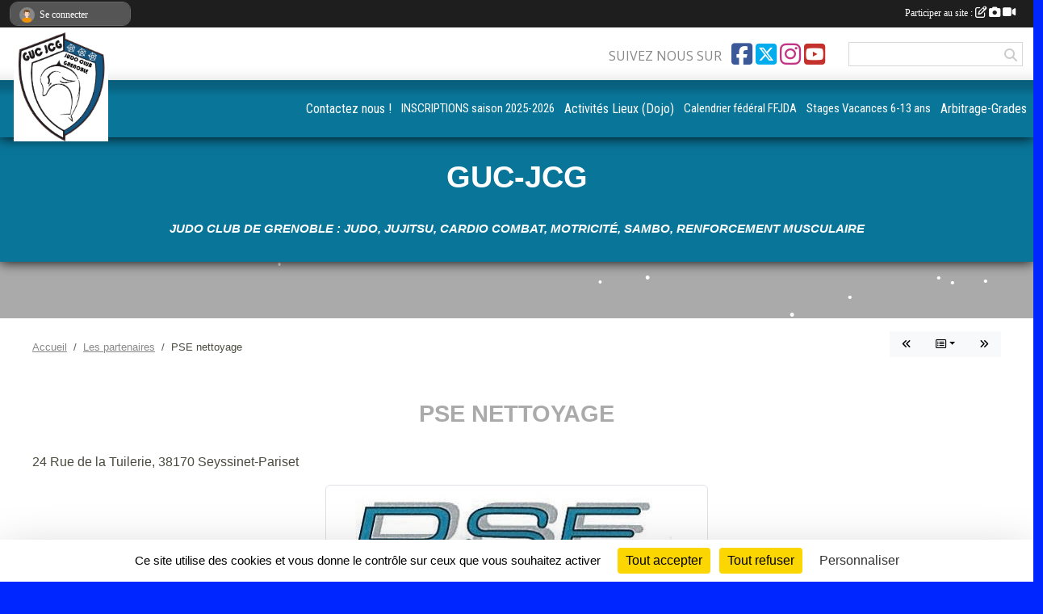

--- FILE ---
content_type: text/html; charset=UTF-8
request_url: https://www.guc-jcg.com/partenaires/pse-nettoyage-84294
body_size: 9190
content:
<!DOCTYPE html>
<html lang="fr" class="Arial uppercasable">
<head>
    <base href="https://www.guc-jcg.com/">
    <meta charset="utf-8">
    <meta http-equiv="Content-Type" content="text/html; charset=utf-8">
    <title>PSE nettoyage - GUC JCG -Judo Club de Grenoble- jujitsu- cardio combat-motricité-judo-sambo</title>
    <meta name="description" content="24 Rue de la Tuilerie, 38170 Seyssinet-Pariset">
    <meta name="viewport" content="width=device-width, initial-scale=1, maximum-scale=1">
    <meta name="csrf-token" content="7kDh4cKA6KTSqOBEORoD90gAonlpWwNaY3xI16Q4">
    <meta name="apple-itunes-app" content="app-id=890452369">

    <link rel="shortcut icon" type="image/png" href="/media/uploaded/sites/414/association/5ec2cc65a5db1_0LogoClubkimonos.png">    
    <link rel="apple-touch-icon" sizes="152x152" href="/mu-152/414/association/5ec2cc65a5db1_0LogoClubkimonos.png">
    <link rel="apple-touch-icon" sizes="180x180" href="/mu-180/414/association/5ec2cc65a5db1_0LogoClubkimonos.png">
    <link rel="apple-touch-icon" sizes="167x167" href="/mu-167/414/association/5ec2cc65a5db1_0LogoClubkimonos.png">
    <meta name="msapplication-TileImage" content="/mu-180/414/association/5ec2cc65a5db1_0LogoClubkimonos.png">

    <meta name="twitter:card" content="summary_large_image">
    <meta name="twitter:site" content="@GucJudo">
    <meta name="twitter:creator" content="@GucJudo">

    <link rel="manifest" href="/manifest.json">
    <meta name="apple-mobile-web-app-title" content="GUC JCG -Judo Club de Grenoble- jujitsu- cardio combat-motricité-judo-sambo">

 
    <meta property="og:image" content="https://www.guc-jcg.com/media/uploaded/sites/414/partenaire/5d110f9b97e6f_nortgrenoblePSEnettoyagesansprcisions.jpg">
    <meta property="og:title" content="PSE nettoyage">
    <meta property="og:url" content="https://www.guc-jcg.com/partenaires/pse-nettoyage-84294">
    <meta property="og:description" content="24 Rue de la Tuilerie, 38170 Seyssinet-Pariset">


    <link rel="alternate" type="application/rss+xml" title="GUC JCG -Judo Club de Grenoble- jujitsu- cardio combat-motricité-judo-sambo - Les news" href="/rss/news">
    <link rel="alternate" type="application/rss+xml" title="GUC JCG -Judo Club de Grenoble- jujitsu- cardio combat-motricité-judo-sambo - Les évènements" href="/rss/evenement">


<link type="text/css" rel="stylesheet" href="css/bootstrap.5.3.2/bootstrap.min.css">

<link type="text/css" rel="stylesheet" href="css/fontawesome-free-6.5.1-web/css/all.min.css">

<link type="text/css" rel="stylesheet" href="css/barre-noire.css">

<link type="text/css" rel="stylesheet" href="css/common.css">

<link type="text/css" rel="stylesheet" href="css/design-4.css">

<link type="text/css" rel="stylesheet" href="js/fancybox.5.0.36/fancybox.css">

<link type="text/css" rel="stylesheet" href="fonts/icons.css">

    <script src="js/bootstrap.5.3.2/bootstrap.bundle.min.js?tm=1736255796"></script>
    <script src="js/jquery-3.7.1.min.js?tm=1736255796"></script>
    <script src="js/advert.js?tm=1736255796"></script>

     <script src="/tarteaucitron/tarteaucitron.js"></script>
    <script src="/tarteaucitron/tarteaucitron-services.js"></script>
    <script>
        tarteaucitron.init({
            "privacyUrl": "", /* Privacy policy url */

            "hashtag": "#tarteaucitron", /* Open the panel with this hashtag */
            "cookieName": "tarteaucitron", /* Cookie name */

            "orientation": "bottom", //  "middle", /* Banner position (top - bottom) */

            "showAlertSmall": false, /* Show the small banner on bottom right */
            "cookieslist": false, /* Show the cookie list */

            "showIcon": false, /* Show cookie icon to manage cookies */
            "iconPosition": "BottomRight", /* BottomRight, BottomLeft, TopRight and TopLeft */

            "adblocker": false, /* Show a Warning if an adblocker is detected */

            "DenyAllCta" : true, /* Show the deny all button */
            "AcceptAllCta" : true, /* Show the accept all button when highPrivacy on */
            "highPrivacy": true, /* HIGHLY RECOMMANDED Disable auto consent */

            "handleBrowserDNTRequest": false, /* If Do Not Track == 1, disallow all */

            "removeCredit": true, /* Remove credit link */
            "moreInfoLink": true, /* Show more info link */
            "useExternalCss": false, /* If false, the tarteaucitron.css file will be loaded */

            "readmoreLink": "", /* Change the default readmore link */

            "mandatory": true, /* Show a message about mandatory cookies */
        });
        
    </script> 
</head>
<body class="colonne_widget_double partenaires_details bg-type-none no-asso-name no-bandeau fixed-footer users-boxed filters-select is-couleur1-lumineuse footer-with-partenaires"  style="--color1: rgb(170, 170, 170);--color2: rgb(9, 117, 153);--color1-light: rgba(170, 170, 170,0.05);--color1-declined: rgb(138,138,138);--color2-declined: rgb(41,149,185);--title-color: rgb(255, 255, 255);--color1-bkg-texte1: rgb(10,10,10);--color1-bkg-texte2: rgb(169,255,255);--background-color: rgb(0, 38, 255);--background-image-personnalisee: url(/media/uploaded/sites/414/background/5c522a273fa6b_GUCJCGLquipefminine.jpg);--logo-size: 100px;--title-px: 32;--title-size: 2.1333333333333em;--slogan-size: 2em;--title-size-coef1: 1;--title-size-coef2: 15;--color1r: 170;--color1g: 170;--color1b: 170;--max-width: 1400px;--bandeau-w: 100.709%;--bandeau-h: 100.709%;--bandeau-x: -0%;--bandeau-y: -0%;--bandeau-max-height: 245.614px;" >
        <div id="global">
    <div id="wrap">
        <section id="page">
            <div id="zone_ombree" >
                <hr class="leon">
                <div class="container-fluid px-0"><div class="row"><div class="col">
                                    <section id="titre_et_slogan">
                                                                <p class="longueur_0">GUC-JCG</p>
                                                                                    <p><em>Judo Club de Grenoble : Judo, Jujitsu, Cardio combat, Motricité, Sambo, Renforcement musculaire</em></p>
                                        </section>
                                
                <section id="conteneur_bandeau">
                
                                    <a href="https://www.guc-jcg.com"  rel="home"  >
                        <img id="image_bandeau" src="/media/uploaded/sites/414/bandeau/5c522a7249704_judotypo.jpg" alt="">
                    </a>
                    
                    <a href="https://www.guc-jcg.com"  rel="home"   id="lien-bandeau"><img src="/images/common/trans.png"></a>
                                </section>
                
                                <hr class="leon">
                </div></div></div>
            </div>
                            <div id="content-abaisseur" ></div>
                        <div class="container-fluid inner   is_detail     with-content-abaisseur " id="contenu">
                                                                    <div class="row g-sm-3 mb-3">
                                                    <div class="col-12 col-md-10">
                                <nav aria-label="breadcrumb">
        <ol class="breadcrumb" itemscope itemtype="https://schema.org/BreadcrumbList">
                            <li class="breadcrumb-item " itemprop="itemListElement" itemscope itemtype="https://schema.org/ListItem"><meta itemprop="position" content="1"><a href="https://www.guc-jcg.com" itemprop="item"><span itemprop="name">Accueil</span></a></li>
                            <li class="breadcrumb-item  interval " itemprop="itemListElement" itemscope itemtype="https://schema.org/ListItem"><meta itemprop="position" content="2"><a href="https://www.guc-jcg.com/partenaires" itemprop="item"><span itemprop="name">Les partenaires</span></a></li>
                            <li class="breadcrumb-item " itemprop="itemListElement" itemscope itemtype="https://schema.org/ListItem"><meta itemprop="position" content="3"><span itemprop="name">PSE nettoyage</span></li>
                    </ol>
    </nav>
                            </div>
                            <div class="d-none d-md-block col-2 text-end">
                                <div id="siblings-btns" class="btn-group">
                    <a class="btn btn-sm btn-light previous" href="/partenaires/pizza-della-casa-84295" title="Pizza della casa"><i class="fa-solid fa-angles-left"></i></a>
                            <div class="btn-group" role="group">
                <button class="btn btn-sm btn-light dropdown-toggle" data-bs-toggle="dropdown" aria-expanded="false" title="Tous les partenaires"><i class="fa-regular fa-rectangle-list"></i></button>
                <ul class="dropdown-menu dropdown-menu-end">
                                            <li><a class="dropdown-item " href="/partenaires/uncu-101686">UNCU</a></li>
                                            <li><a class="dropdown-item " href="/partenaires/le-sport-dauphinois-lsd-84307">Le sport dauphinois "LSD"</a></li>
                                            <li><a class="dropdown-item " href="/partenaires/le-dauphine-84305">Le Dauphiné</a></li>
                                            <li><a class="dropdown-item " href="/partenaires/herve-pollini-optique-47301">Hervé Pollini Optique</a></li>
                                            <li><a class="dropdown-item " href="/partenaires/ddcs-3648">DDCS</a></li>
                                            <li><a class="dropdown-item " href="/partenaires/tele-grenoble-84300">Télé Grenoble</a></li>
                                            <li><a class="dropdown-item " href="/partenaires/conseil-general-de-lisere-3646">Conseil général de l'Isére</a></li>
                                            <li><a class="dropdown-item " href="/partenaires/ville-de-grenoble-3644">Ville de Grenoble</a></li>
                                            <li><a class="dropdown-item " href="/partenaires/bailly-revetement-de-sol-84302">Bailly revêtement de sol </a></li>
                                            <li><a class="dropdown-item " href="/partenaires/tag-84301">TAG</a></li>
                                            <li><a class="dropdown-item " href="/partenaires/terrasse-et-entretient-de-jardin-family-net-84299">Terrasse et entretient de jardin Family Net </a></li>
                                            <li><a class="dropdown-item " href="/partenaires/piscine-aquilus-et-spa-84298">Piscine Aquilus et SPA </a></li>
                                            <li><a class="dropdown-item " href="/partenaires/serge-pizza-84297">Serge pizza </a></li>
                                            <li><a class="dropdown-item " href="/partenaires/restaurant-ma-recette-84296">Restaurant Ma Recette </a></li>
                                            <li><a class="dropdown-item " href="/partenaires/pizza-della-casa-84295">Pizza della casa</a></li>
                                            <li><a class="dropdown-item  active " href="/partenaires/pse-nettoyage-84294">PSE nettoyage</a></li>
                                            <li><a class="dropdown-item " href="/partenaires/infinity-architecture-84293">Infinity architecture </a></li>
                                            <li><a class="dropdown-item " href="/partenaires/chrono-drive-84292">Chrono Drive</a></li>
                                            <li><a class="dropdown-item " href="/partenaires/restaurant-le-comptoir-84291">Restaurant Le comptoir</a></li>
                                            <li><a class="dropdown-item " href="/partenaires/chauffin-fleurs-83209">Chauffin Fleurs</a></li>
                                    </ul>
            </div>
                            <a class="btn btn-sm btn-light next" href="/partenaires/infinity-architecture-84293" title="Infinity architecture "><i class="fa-solid fa-angles-right"></i></a>
            </div>
                            </div>
                                            </div>
                
<div class="row">
    <div class="col-12" id="main-column">
    <section id="main">
        <div class="inner">
            <header id="content-header">
                                    <h1 ><span>PSE nettoyage</span></h1>
                            <hr class="leon">
</header>            <div class="content">
                                <div class="content  ">
                                        <section class="detail partenaires">
                        <div class="container-fluid px-0">
    <div class="row">
        <div class="col-12">
            <section id="main-content" >
                <p>24 Rue de la Tuilerie, 38170 Seyssinet-Pariset</p>


                                    <p class="text-center">
                        <a data-fancybox="partenaire" href="/media/uploaded/sites/414/partenaire/5d110f9b97e6f_nortgrenoblePSEnettoyagesansprcisions.jpg" title="PSE nettoyage">
                            <img class="img-thumbnail" src="/media/uploaded/sites/414/partenaire/5d110f9b97e6f_nortgrenoblePSEnettoyagesansprcisions.jpg" alt="PSE nettoyage">
                        </a>
                    </p>
                            </section>
        </div>
    </div>
</div>                    </section>
                                    </div>
            </div>
                    </div>
    </section>
 
    </div>
    </div>
    </div></section>
<header id="header">
<div id="a2hs" class="bg-dark d-sm-none">
    <div class="container-fluid py-3 maxwidth">
        <div class="row">
            <div class="col-6 text-white">
                <img src="/images/common/mobile-app.png" class="img-thumbnail" style="max-width:30px">
                sportsregions
            </div>
            <div class="col-6 text-end">
                <a href="https://play.google.com/store/apps/details?id=com.initiatives.sportsregions&hl=fr_FR" class="btn btn-sm btn-success">Installer</a>
            </div>
        </div>
    </div>
</div><div class="container-fluid inner"><div class="row"><div class="col">
    
            <div id="logo"><a href="/"><img  src="/media/uploaded/sites/414/association/5ec2cc65a5db1_0LogoClubkimonos.png" alt="Logo"></a></div>
        
    <section id="header_reseau">
                    <h2>Suivez nous sur</h2>
            <a href="https://www.facebook.com/judoclubdegrenobleGUCJCG" data-bs-toggle="tooltip" data-bs-placement="bottom" title="Page Facebook de l'association"><i class="fab fa-facebook-square"></i></a>
    <a href="https://twitter.com/GucJudo" data-bs-toggle="tooltip" data-bs-placement="bottom" title="Compte Twitter de l'association"><i class="fa-brands fa-square-x-twitter"></i></a>
    <a href="https://www.instagram.com/judo.club.grenoble/" data-bs-toggle="tooltip" data-bs-placement="bottom" title="Compte Instagram de l'association"><i class="fab fa-instagram"></i></a>
    <a href="https://www.youtube.com/channel/UC4m5DUmLvsWkfMHHicangFg?view_as=subscriber" data-bs-toggle="tooltip" data-bs-placement="bottom" title="Chaîne Youtube de l'association"><i class="fab fa-youtube-square"></i></a>
                <form name="rechercheheader" id="rechercheheader" action="https://www.guc-jcg.com/recherche" class="with-messagepourletest2">
    <textarea class="d-none" name="messagepourletest"></textarea>
    <input type="hidden" name="messagepourletest2" value="">
    <input name="termes" id="recherche" value="">
    <button type="submit"><i class="fa fa-search"></i></button>
</form>    </section>
    
    <nav id="mainmenu" ><ul class="nav nav-pills">
            
    <li class="nav-item dropdown" id="menu_174931">
        <button class="nav-link dropdown-toggle " data-bs-toggle="dropdown" role="button" aria-haspopup="true" aria-expanded="false">Contactez nous !</button>
        <div class="dropdown-menu">
                            <a class="dropdown-item" href="https://www.guc-jcg.com/contactez-nous" id="menu_11255">Contact </a>
                            <a class="dropdown-item" href="/en-savoir-plus/historique-26807" id="menu_103448">Historique</a>
                            <a class="dropdown-item" href="/organigramme-du-club/organigramme-du-guc-jcg-1851" id="menu_360381">Organigramme</a>
                            <a class="dropdown-item" href="/en-savoir-plus/statuts-guc-jcg-83940" id="menu_408211">Statuts du GUC JCG</a>
                    </div>
    </li>
            
    <li class="nav-item" id="menu_11235">
        <a class="nav-link  long " href="/en-savoir-plus/inscriptions-2025-2026-106716">INSCRIPTIONS saison 2025-2026</a>
    </li>
            
    <li class="nav-item dropdown" id="menu_11254">
        <button class="nav-link dropdown-toggle " data-bs-toggle="dropdown" role="button" aria-haspopup="true" aria-expanded="false">Activités Lieux (Dojo)</button>
        <div class="dropdown-menu">
                            <a class="dropdown-item" href="/en-savoir-plus/judo-self-defense-jujitsu-motricite-4-5-ans-fitness-sport-sante-44734" id="menu_201930">GUC Judo 4 ans à adultes loisir</a>
                            <a class="dropdown-item" href="/en-savoir-plus/competiteurs-44738" id="menu_201934">GUC Judo Compétiteurs 8 ans à adultes</a>
                            <a class="dropdown-item" href="/en-savoir-plus/aikido-115670" id="menu_568906">GUC Aïkido 13 ans et plus</a>
                            <a class="dropdown-item" href="/en-savoir-plus/renforcement-musculairecardio-combat-a-partir-13-ans-44736" id="menu_201932">GUC Fitness-Santé 13 ans et plus</a>
                            <a class="dropdown-item" href="/en-savoir-plus/self-defense-jujitsu-26809" id="menu_103452"> GUC Self défense 13 ans et plus</a>
                    </div>
    </li>
            
    <li class="nav-item" id="menu_458343">
        <a class="nav-link " href="/en-savoir-plus/calendrier-federal-ffjda-117434">Calendrier fédéral FFJDA</a>
    </li>
            
    <li class="nav-item" id="menu_103449">
        <a class="nav-link " href="/en-savoir-plus/nos-stages-91940">Stages Vacances 6-13 ans</a>
    </li>
            
    <li class="nav-item dropdown" id="menu_446117">
        <button class="nav-link dropdown-toggle " data-bs-toggle="dropdown" role="button" aria-haspopup="true" aria-expanded="false">Arbitrage-Grades</button>
        <div class="dropdown-menu">
                            <a class="dropdown-item" href="/en-savoir-plus/formation-arbitrage-81364" id="menu_396308">Format° Arbitrage contenu-dates</a>
                            <a class="dropdown-item" href="/en-savoir-plus/uv-techniques-1er-au-4eme-dan-104855" id="menu_517685">UV 1er au 4eme dan</a>
                            <a class="dropdown-item" href="/en-savoir-plus/les-ceintures-32292" id="menu_128017">Nos Ceintures noires </a>
                    </div>
    </li>
</ul>
<form action="#" method="post">
    <select class="form-control form-select" id="navigation-select" name="navigation-select">
        <option value="">Navigation</option>
    </select>
</form></nav>

    </div></div></div>
</header>
</div>
<footer id="footer">
    <div class="container inner   with-partenaires ">
        <div class="row">
            <div class="col-12  col-lg-6 ">
                <div class="container-fluid">
                    <div class="row">
                        <div class="col-5" id="logo_footer">
                                                            <a href="https://www.guc-jcg.com"><img src="/media/uploaded/sites/414/association/5ec2cc65a5db1_0LogoClubkimonos.png" alt="Logo" class="img-fluid"></a>
                                                        <div id="visites">
                <span id="nb-visites">Chargement des </span> visites
    </div>
<div id="stats_analyser"></div>                        </div>
                        <div class="col-7" id="adresse_du_club">
                            <section itemscope itemtype="https://schema.org/SportsOrganization">
    <h2 itemprop="name">GUC JCG (Bureau administratif)</h2>
    <p class="adresse" itemprop="address" itemscope itemtype="https://schema.org/PostalAddress">
        <span itemprop="streetAddress">388 rue de la passerelle</span><br> 
        <span itemprop="postalCode">38400</span> <span itemprop="addressLocality">saint martin d heres</span>
    </p>
            <br>
                <p>Tél. : <span itemprop="telephone">04 76 82 44 31</span></p>
                <script><!--
        document.write("<p><a itemprop=\"email\" href=\"mail"+"to:"+"judo.club.grenoble"+String.fromCharCode(64)+"gmail.com\" >judo.club.grenoble"+String.fromCharCode(64)+"gmail.com<\/a><\/p>");
        // --></script>
    </section>
                            <nav id="legal">
    <ul>
        <li><a href="https://www.guc-jcg.com/informations-legales" class="informations-legales">Informations légales</a></li>
        <li><a href="https://www.sportsregions.fr/signaler-un-contenu-inapproprie?k=171396">Signaler un contenu inapproprié</a></li>
    </ul>
</nav>                            <nav id="cookies">
    <ul>
        <li><a href="https://www.sportsregions.fr/charte-cookies" class="informations-legales">Charte cookies</a></li>
                <li><a href="javascript:void(0);" onclick="tarteaucitron.userInterface.openPanel();" class="informations-legales">Gestion des cookies</a></li>
            </ul>
</nav>                            <div id="rss_et_reseaux">
                                <a href="https://www.facebook.com/judoclubdegrenobleGUCJCG" data-bs-toggle="tooltip" data-bs-placement="bottom" title="Page Facebook de l'association"><i class="fab fa-facebook-square"></i></a>
    <a href="https://twitter.com/GucJudo" data-bs-toggle="tooltip" data-bs-placement="bottom" title="Compte Twitter de l'association"><i class="fa-brands fa-square-x-twitter"></i></a>
    <a href="https://www.instagram.com/judo.club.grenoble/" data-bs-toggle="tooltip" data-bs-placement="bottom" title="Compte Instagram de l'association"><i class="fab fa-instagram"></i></a>
    <a href="https://www.youtube.com/channel/UC4m5DUmLvsWkfMHHicangFg?view_as=subscriber" data-bs-toggle="tooltip" data-bs-placement="bottom" title="Chaîne Youtube de l'association"><i class="fab fa-youtube-square"></i></a>
                            </div>
                        </div>
                    </div>
                </div>
            </div>
                    <div class="col-12 col-lg-6">
                <form method="post" action="https://www.guc-jcg.com/contactez-nous" id="footer_contact_form" class="with-messagepourletest2">
        <input type="hidden" name="_token" value="7kDh4cKA6KTSqOBEORoD90gAonlpWwNaY3xI16Q4">        <input type="hidden" name="in_footer" value="1">
        <h2>Nous contacter</h2>
        <div class="container-fluid px-0">
            <div class="row">
                <div class="col-6">
                    <div class="form-group">
                        <label for="footer_name" class="obligatoire">Nom <span class="obligatoire">*</span> </label> 
                        <input name="nom" type="text" class="form-control" id="footer_name" size="30">
                    </div>
                    <div class="form-group">
                        <label for="footer_email_contact" class="obligatoire">Email <span class="obligatoire">*</span> </label> 
                        <input name="email" type="text" class="form-control" id="footer_email_contact" size="30">
                    </div>
                </div>
                <div class="col-6">
                    <div class="form-group">
                        <label for="footer_firstname" class="obligatoire">Prénom <span class="obligatoire">*</span> </label> 
                        <input name="prenom" type="text" class="form-control" id="footer_firstname" size="30">
                    </div>
                    <div class="form-group">
                        <label for="footer_objet" class="obligatoire">Objet <span class="obligatoire">*</span> </label> 
                        <input name="objet" type="text" class="form-control" id="footer_objet" size="30">
                    </div>
                </div>
            </div>
            <div class="row">
                <div class="col">                    
                    <div class="form-group">
                        <label for="footer_message" class="obligatoire">Message <span class="obligatoire">*</span> </label> 
                        <textarea class="d-none" name="messagepourletest"></textarea>
                        <input type="hidden" name="messagepourletest2" value="">
                        <textarea name="contenu" cols="40" class="form-control" rows="3" id="footer_message"></textarea>
                    </div>
                </div>
            </div>
            <div class="row">
                <div class="col-7 col-sm-8 col-md-9 pr-0">  
                    <label for="footer_verif_code" class="long obligatoire">Veuillez recopier le code&nbsp;<span class="obligatoire">*</span>&nbsp;: </label>
                    <span class="code">
                        <img src="https://www.guc-jcg.com/contactez-nous/captcha-footer.png">
                        <input name="verif_code" type="text" class="form-control" id="footer_verif_code" size="6" maxlength="6" value="" placeholder="code">
                    </span>
                </div>
                <div class="col-5 col-sm-4 col-md-3 text-end">
                    <button type="submit" name="contact_submit" class="btn btn-primary" value="footer">Envoyer</button>
                </div>
            </div>
        </div>
        <div style="clear:both"></div>
    </form>

    <input style="display:none;" type="checkbox" name="finalite_footer_contact" id="finalite_footer_contact" value="1">
    <div id="block_finalite_footer_contact" class="finalite">
        <p>L’association « GUC JCG (Bureau administratif) » est responsable des traitements opérés sur le site accessible à l’adresse <a href="https://www.guc-jcg.com">https://www.guc-jcg.com</a>.</p>
        <p>Les informations recueillies font l’objet d’un traitement informatique à des fins de suivi de votre demande de contact. Les destinataires des données sont les membres du bureau de l'association, et/ou le cas échéant les salariés ou les bénévoles de l’association en charge de cette mission. </p>
        <p>Vos données à caractère personnel sont conservées dans nos bases le temps nécessaire au traitement de votre demande. <label for="finalite_footer_contact">lire la suite...</label></p>
        <div id="deplie_finalite_footer_contact">
            <p>Conformément aux dispositions des articles 38 à 40 de la loi « Informatique et Libertés » du 6 janvier 1978 modifiée en 2004, et aux dispositions des articles 15, 16,17 et 21 du Règlement général européen sur la protection des données (RGPD), vous bénéficiez&nbsp;:</p>
            <ul>
                <li>du droit de demander au responsable de traitement l’accès à vos données, la rectification, l’effacement ou la portabilité de celles-ci, ainsi que la limitation ou l’opposition au(x) traitement(s) mis en œuvre. Vous pouvez exercer ces droits en vous adressant à <script><!-- 
    document.write("<a href=\"mail"+"to:"+"judo.club.grenoble"+String.fromCharCode(64)+"gmail.com\" >judo.club.grenoble"+String.fromCharCode(64)+"gmail.com<\/a>");
    // --></script> ou par courrier à <strong>GUC JCG (Bureau administratif), 388 rue de la passerelle  , 38400  saint martin d heres</strong> en justifiant de votre identité.</li>
                <li>du droit de vous opposer, pour des motifs légitimes à ce que vos données fassent l’objet d’un traitement et sans motifs et sans frais, à ce que vos données soient utilisées à des fins de prospection commerciale.</li>
                <li>Vous avez enfin la possibilité d’introduire une réclamation auprès d’une autorité de contrôle comme la CNIL.</li>
            </ul>
        </div>
    </div>
            </div>
                </div>
                    <div class="row">
                <div class="col">
                    <hr>
                </div>
            </div>
            <div class="row partenaires">
        <div class="col-12 px-0">
            <div class="container-fluid">
                <div class="d-none d-sm-flex row background">
                    <div class="col">
                                                <h2>Les partenaires du club</h2>
                    </div>
                </div>
                <div class="d-none d-sm-flex row background pb-2 justify-content-center ">
                                        <div class="col-2 col-md-1 py-2 px-1 px-md-2 px-xl-3 part text-center ">
                        <a data-bs-toggle="tooltip" data-bs-placement="top" href="/partenaires/uncu-101686" title="UNCU">
                                                            <img class="img-fluid border" src="/mub-120-120-f3f3f3/414/partenaire/60216c111414b_logouncu.png" alt="UNCU">
                                                    </a>
                    </div>
                                        <div class="col-2 col-md-1 py-2 px-1 px-md-2 px-xl-3 part text-center ">
                        <a data-bs-toggle="tooltip" data-bs-placement="top" href="/partenaires/herve-pollini-optique-47301" title="Hervé Pollini Optique">
                                                            <img class="img-fluid border" src="/mub-120-120-f3f3f3/414/partenaire/5d11097dd5143_1POLILILOGO.jpg" alt="Hervé Pollini Optique">
                                                    </a>
                    </div>
                                        <div class="col-2 col-md-1 py-2 px-1 px-md-2 px-xl-3 part text-center ">
                        <a data-bs-toggle="tooltip" data-bs-placement="top" href="/partenaires/tele-grenoble-84300" title="Télé Grenoble">
                                                            <img class="img-fluid border" src="/mub-120-120-f3f3f3/414/partenaire/5d1112341ce48_bannerLogo.png" alt="Télé Grenoble">
                                                    </a>
                    </div>
                                        <div class="col-2 col-md-1 py-2 px-1 px-md-2 px-xl-3 part text-center ">
                        <a data-bs-toggle="tooltip" data-bs-placement="top" href="/partenaires/conseil-general-de-lisere-3646" title="Conseil général de l&#039;Isére">
                                                            <img class="img-fluid border" src="/mub-120-120-f3f3f3/414/partenaire/506073976f18c_Logo_CGI.jpg" alt="Conseil général de l&#039;Isére">
                                                    </a>
                    </div>
                                        <div class="col-2 col-md-1 py-2 px-1 px-md-2 px-xl-3 part text-center ">
                        <a data-bs-toggle="tooltip" data-bs-placement="top" href="/partenaires/ddcs-3648" title="DDCS">
                                                            <img class="img-fluid border" src="/mub-120-120-f3f3f3/414/partenaire/506073f7eaf33_DDCS.jpg" alt="DDCS">
                                                    </a>
                    </div>
                                        <div class="col-2 col-md-1 py-2 px-1 px-md-2 px-xl-3 part text-center ">
                        <a data-bs-toggle="tooltip" data-bs-placement="top" href="/partenaires/le-sport-dauphinois-lsd-84307" title="Le sport dauphinois  LSD ">
                                                            <img class="img-fluid border" src="/mub-120-120-f3f3f3/414/partenaire/5d111d71e49ee_LSD1.jpg" alt="Le sport dauphinois  LSD ">
                                                    </a>
                    </div>
                                        <div class="col-2 col-md-1 py-2 px-1 px-md-2 px-xl-3 part text-center ">
                        <a data-bs-toggle="tooltip" data-bs-placement="top" href="/partenaires/ville-de-grenoble-3644" title="Ville de Grenoble">
                                                            <img class="img-fluid border" src="/mub-120-120-f3f3f3/414/partenaire/5060731b699dd_jpg_logo_grenoble_quadri.jpg" alt="Ville de Grenoble">
                                                    </a>
                    </div>
                                        <div class="col-2 col-md-1 py-2 px-1 px-md-2 px-xl-3 part text-center ">
                        <a data-bs-toggle="tooltip" data-bs-placement="top" href="/partenaires/le-dauphine-84305" title="Le Dauphiné">
                                                            <img class="img-fluid border" src="/mub-120-120-f3f3f3/414/partenaire/5d111aefe6a3d_leDL246x0w.jpg" alt="Le Dauphiné">
                                                    </a>
                    </div>
                                        <div class="col-2 col-md-1 py-2 px-1 px-md-2 px-xl-3 part text-center ">
                        <a data-bs-toggle="tooltip" data-bs-placement="top" href="/partenaires/restaurant-le-comptoir-84291" title="Restaurant Le comptoir">
                                                            <img class="img-fluid border" src="/mub-120-120-f3f3f3/414/partenaire/5d110ba8c3d97_avececritrestaurantlcrestaurantseyssinet.png" alt="Restaurant Le comptoir">
                                                    </a>
                    </div>
                                        <div class="col-2 col-md-1 py-2 px-1 px-md-2 px-xl-3 part text-center ">
                        <a data-bs-toggle="tooltip" data-bs-placement="top" href="/partenaires/bailly-revetement-de-sol-84302" title="Bailly revêtement de sol ">
                                                            <img class="img-fluid border" src="/mub-120-120-f3f3f3/414/partenaire/5d11152c45d09_BALLYREVETEMENTSOLhenemassifecologique.jpg" alt="Bailly revêtement de sol ">
                                                    </a>
                    </div>
                                        <div class="col-2 col-md-1 py-2 px-1 px-md-2 px-xl-3 part text-center ">
                        <a data-bs-toggle="tooltip" data-bs-placement="top" href="/partenaires/guc-3645" title="GUC">
                                                            <img class="img-fluid border" src="/mub-120-120-f3f3f3/414/partenaire/5060735ee5276_Logo-GUC.gif" alt="GUC">
                                                    </a>
                    </div>
                                        <div class="col-2 col-md-1 py-2 px-1 px-md-2 px-xl-3 part text-center ">
                        <a data-bs-toggle="tooltip" data-bs-placement="top" href="/partenaires/le-chardon-bleu-83207" title="Le Chardon Bleu">
                                                            <img class="img-fluid border" src="/mub-120-120-f3f3f3/414/partenaire/5cd881f589eb5_ChardonBleu.png" alt="Le Chardon Bleu">
                                                    </a>
                    </div>
                                        <div class="col-2 col-md-1 py-2 px-1 px-md-2 px-xl-3 part text-center ">
                        <a data-bs-toggle="tooltip" data-bs-placement="top" href="/partenaires/infinity-architecture-84293" title="Infinity architecture ">
                                                            <img class="img-fluid border" src="/mub-120-120-f3f3f3/414/partenaire/5d110f7655312_notconstructionseyssinetinfinityconstructionseyssins.png" alt="Infinity architecture ">
                                                    </a>
                    </div>
                                        <div class="col-2 col-md-1 py-2 px-1 px-md-2 px-xl-3 part text-center ">
                        <a data-bs-toggle="tooltip" data-bs-placement="top" href="/partenaires/pse-nettoyage-84294" title="PSE nettoyage">
                                                            <img class="img-fluid border" src="/mub-120-120-f3f3f3/414/partenaire/5d110f9b97e6f_nortgrenoblePSEnettoyagesansprcisions.jpg" alt="PSE nettoyage">
                                                    </a>
                    </div>
                                        <div class="col-2 col-md-1 py-2 px-1 px-md-2 px-xl-3 part text-center ">
                        <a data-bs-toggle="tooltip" data-bs-placement="top" href="/partenaires/terrasse-et-entretient-de-jardin-family-net-84299" title="Terrasse et entretient de jardin Family Net ">
                                                            <img class="img-fluid border" src="/mub-120-120-f3f3f3/414/partenaire/5d1111b4081d4_famillynetprofilepicture.png" alt="Terrasse et entretient de jardin Family Net ">
                                                    </a>
                    </div>
                                        <div class="col-2 col-md-1 py-2 px-1 px-md-2 px-xl-3 part text-center ">
                        <a data-bs-toggle="tooltip" data-bs-placement="top" href="/partenaires/serge-pizza-84297" title="Serge pizza ">
                                                            <img class="img-fluid border" src="/mub-120-120-f3f3f3/414/partenaire/5d111079e5f1f_sergepizzas29997.jpg" alt="Serge pizza ">
                                                    </a>
                    </div>
                                        <div class="col-2 col-md-1 py-2 px-1 px-md-2 px-xl-3 part text-center ">
                        <a data-bs-toggle="tooltip" data-bs-placement="top" href="/partenaires/restaurant-ma-recette-84296" title="Restaurant Ma Recette ">
                                                            <img class="img-fluid border" src="/mub-120-120-f3f3f3/414/partenaire/5d11104c231d3_notrestoseyssinetmarecettesyssinetavectelephone.jpg" alt="Restaurant Ma Recette ">
                                                    </a>
                    </div>
                                        <div class="col-2 col-md-1 py-2 px-1 px-md-2 px-xl-3 part text-center ">
                        <a data-bs-toggle="tooltip" data-bs-placement="top" href="/partenaires/lcl-2909" title="LCL">
                                                            <img class="img-fluid border" src="/mub-120-120-f3f3f3/414/partenaire/506073b20035b_lcl_grand.gif" alt="LCL">
                                                    </a>
                    </div>
                                        <div class="col-2 col-md-1 py-2 px-1 px-md-2 px-xl-3 part text-center ">
                        <a data-bs-toggle="tooltip" data-bs-placement="top" href="/partenaires/piscine-aquilus-et-spa-84298" title="Piscine Aquilus et SPA ">
                                                            <img class="img-fluid border" src="/mub-120-120-f3f3f3/414/partenaire/5d1110a19fdb4_tlchargement.png" alt="Piscine Aquilus et SPA ">
                                                    </a>
                    </div>
                                        <div class="col-2 col-md-1 py-2 px-1 px-md-2 px-xl-3 part text-center ">
                        <a data-bs-toggle="tooltip" data-bs-placement="top" href="/partenaires/pizza-della-casa-84295" title="Pizza della casa">
                                                            <img class="img-fluid border" src="/mub-120-120-f3f3f3/414/partenaire/5d111013f1b08_tlchargement.jpg" alt="Pizza della casa">
                                                    </a>
                    </div>
                                        <div class="col-2 col-md-1 py-2 px-1 px-md-2 px-xl-3 part text-center ">
                        <a data-bs-toggle="tooltip" data-bs-placement="top" href="/partenaires/tag-84301" title="TAG">
                                                            <img class="img-fluid border" src="/mub-120-120-f3f3f3/414/partenaire/5d1112bac5536_logoFooter.png" alt="TAG">
                                                    </a>
                    </div>
                                        <div class="col-2 col-md-1 py-2 px-1 px-md-2 px-xl-3 part text-center ">
                        <a data-bs-toggle="tooltip" data-bs-placement="top" href="/partenaires/freedom-fitness-81544" title="Freedom Fitness">
                                                            <img class="img-fluid border" src="/mub-120-120-f3f3f3/414/partenaire/5c6bd2e500370_logobleu.png" alt="Freedom Fitness">
                                                    </a>
                    </div>
                                        <div class="col-2 col-md-1 py-2 px-1 px-md-2 px-xl-3 part text-center ">
                        <a data-bs-toggle="tooltip" data-bs-placement="top" href="/partenaires/chrono-drive-84292" title="Chrono Drive">
                                                            <img class="img-fluid border" src="/mub-120-120-f3f3f3/414/partenaire/5d110e1b61bdc_logochronofrFR.png" alt="Chrono Drive">
                                                    </a>
                    </div>
                                        <div class="col-2 col-md-1 py-2 px-1 px-md-2 px-xl-3 part text-center  last ">
                        <a data-bs-toggle="tooltip" data-bs-placement="top" href="/partenaires/chauffin-fleurs-83209" title="Chauffin Fleurs">
                                                            <img class="img-fluid border" src="/mub-120-120-f3f3f3/414/partenaire/5cd8828f08c36_Chauffinfleur.gif" alt="Chauffin Fleurs">
                                                    </a>
                    </div>
                                    </div>
            </div>
        </div>
    </div>
            
        
        <div class="row">
            <div class="col">
                <hr>
                <nav id="copyright"><a href="https://www.sportsregions.fr/inscription" title="Conception du site internet de club de Judo" rel="friend" class="tag_acces_outil_footer_04A"><strong>Sports<em>regions</em></strong></a></nav>                <div id="footer-apps">
            <a href="https://play.google.com/store/apps/details?id=com.initiatives.sportsregions&amp;hl=fr_FR"  title="Télécharger l'application Android dans le Play Store"><img src="/images/common/badge-playstore-fr.svg" alt="Télécharger l'application Android dans le play Store"></a>
                <a href="https://itunes.apple.com/fr/app/sportsregions/id890452369" title="Télécharger l'application iPhone dans l\'App Store"><img src="/images/common/badge-appstore-fr.svg" alt="Télécharger l'application iPhone dans l'App Store"></a>
    </div>            </div>
        </div>
    </div>    
</footer>

</div>
</div>        <div id="log_bar">
    <div class="container-fluid maxwidth">
        <div class="row" id="barre_noire">
            <div class="col">
                <div id="informations_utilisateur" class="not-connected">
                    <div id="lien_user" class="hilight">
                        <a href="https://www.guc-jcg.com/se-connecter" id="lien_user_lien">
                        <img id="avatar" class="img-fluid rounded-circle" src="/images/common/boxed-item-membre.svg" alt="avatar"><span class="label">Se connecter</span>
                        </a>
                    </div>
                    <input type="hidden" name="login_sv_email" value="">
                    <input type="hidden" name="login_sv_mode" value="">
                    <input type="hidden" name="login_sv_message" value="">
                    <div id="popup_login"><div id="popup_login_modal" class="modal fade" tabindex="-1" role="dialog" style="display:none"></div></div>
                </div>
            </div>
            <div class="col">
                <div id="participate">
                    <a href="https://www.guc-jcg.com/se-connecter" title="Se connecter pour rédiger une news">
                        Participer au site :
                    
                        <i class="far fa-edit"></i>
        
                        <i class="fas fa-camera"></i>
        
                        <i class="fas fa-video"></i>
                    </a>
                </div>
                            </div>
        </div>
    </div>
</div>
<div id="mobile_login_bar">
    <div class="container-fluid maxwidth">
        <div class="row">
            <div class="col-7 text-right">
                Envie de participer ?
            </div>
            <div class="col-5 text-center">
                <a href="https://www.guc-jcg.com/se-connecter" id="lien_user_lien_mobile" class="btn btn-sm btn-primary">Connexion</a>
            </div>
        </div>
    </div>
</div>        <div id="fb-root"></div>
    <div id="confirmPop" class="modal" style="display:none"></div>
    <div id="multi_modal" class="modal fade" tabindex="-1" role="dialog" style="display:none"></div>
    <script>
    var page_courante = "/partenaires/pse-nettoyage-84294";
    var association_id = 414;
    var auto_open_login = 0;
    var termes_recherche = "";
    var popup_login_mode = null;
    var popup_login_identifiant = null;
    var popup_login_autoopen = 0;
    </script>
        
        <script src="js/confirm-message-pop.js"></script>
    
        <script src="js/common.js"></script>
    
        <script src="js/design-4.js"></script>
    
        <script src="js/fancybox.5.0.36/fancybox.umd.js"></script>
    
        <script src="js/formulaire.js"></script>
    
        <script src="js/reservations.js"></script>
    
        <script src="js/controle-honorabilite.js"></script>
    
        <script src="js/login.js"></script>
    
        <script src="js/snowstorm-min.js"></script>
         <script>
        (tarteaucitron.job = tarteaucitron.job || []).push("openstreetmap_sportsregions");
    
    (tarteaucitron.job = tarteaucitron.job || []).push("facebooklikebox");

    (tarteaucitron.job = tarteaucitron.job || []).push("dailymotion");

    (tarteaucitron.job = tarteaucitron.job || []).push("vimeo");

    (tarteaucitron.job = tarteaucitron.job || []).push("facebook_video_sportsregions");

    
    
    </script> </body>
</html>

--- FILE ---
content_type: text/html; charset=UTF-8
request_url: https://www.guc-jcg.com/mub-120-120-f3f3f3/414/partenaire/5d111d71e49ee_LSD1.jpg
body_size: 3729
content:
���� JFIF  ` `  �� ;CREATOR: gd-jpeg v1.0 (using IJG JPEG v80), quality = 90
�� C 


�� C		��  x x ��           	
�� �   } !1AQa"q2���#B��R��$3br�	
%&'()*456789:CDEFGHIJSTUVWXYZcdefghijstuvwxyz���������������������������������������������������������������������������        	
�� �  w !1AQaq"2�B����	#3R�br�
$4�%�&'()*56789:CDEFGHIJSTUVWXYZcdefghijstuvwxyz��������������������������������������������������������������������������   ? �3��
 ( ��
 ( ��
 ( ��
 ( ��
 ( ��
 ( ��
 ( ��
 ( ��
 ( ��
 ( ��
 ( �	>�/������y�� �&���� <���4 }�_��� �ɠ��� �'� �M g��y?��h �<���� �@��� �O� |� >�/������y�� �&���� <���4 }�_��� �ɠ��� �'� �M g��y?��h �<���� �@x� � P@4 s@@	� �� &( � .(1@5~�� �w�?�Z'��!\���K���3&�H
��~#N�i�{��>� �0y��'S�Co=.y��>2||��֮a��*iZ��e��U�� ���M���� �(���ь�Xs[��=z<=�b*R�C�:������J��>4�> ������-�tnDӬK}�2ƿ*�ʋ�WйFv�U�K�?:��S�~V��?���1���S��2�>��j�t����������#�ۈ�|�8�n�#�+����_�m?�����J����u��x/DȒ(`)`=��r\�̄�|���
5�߅?/~h~�G�_�ɿP��ݠ�-p���Ĩe݅ g��N���j�7�~��5|!�ώ�k]Z��.�]CX�o#�"yL9G"p�p�y�N^���ir�<J��U�jk��_	x�ـi�Ѕ�9?�P��>|S����^/�������F^�H ���yVV<�(j�N�WHb��� ��(��('��GᏋ%��n���7,�yQ<�g'�^�y��+��֝=O�x;,FO�傕��� O3��W�H<Q�7R��U�C������63�*�͵�O�00v�W3�e>i;��� �zk-���aF
<�~W��c���O3�n����~Wӏ�_SK�q�e���_�1��&|�� �� �N��h�� �?�L~]N��<��~�_�'½R����?Y��l��Ӯ�Ai�R��1�m `��i�o=e��tZ�%�f�G�_~�~5�~�y��9�R.U�ZIt�+��*�,WE���C!�m,�YG��cYn�f����<s�_����aе�t��I��~�V9b!�N����n 1$�`��;�.��s�gğ�>� �o�n��5�=r��Q}3E�����3X[���@N�Á�T�����cm� ���]�����Z��췬�|���ǉ�d��F �V+��+��5r��&}�̰� �4 f��㏂~���C���A�U��n�K$�V0K�X�ߝe:T�;�\��y�;NT��\"�iw9w���;no[�����J��d�܅<�R\ҭ+�������>��t�t�]�h٘&�gnX�r�Ǔ޴m�Y�6�ܤ����p���+��x_�zd����^�]KnD���ۣe=��9������?�KO��N�����w�<,����NNA���U'gtK�X�~8~�_hI�oxjX�C0Qq�i��[=�Q��*��@ n�� 3�R��s��w� |(�W���~�׆�B���z�}�G����h�<ŷ��`  .�@4K�V`�|�O1�� �W��V�1�� -���.]j�����y�����XhZ�m�h�mll��
ʣ�rsE︭c[43� .h � �P� �ߌ�<���;�~%���ue�����[[YdT���`��-�<��u4��Oe��3��c�O���ߵ7������%fn���;�qx(�x�q��,���q�dP2$�U�l%��x%�ǯ�(���+\��:��Q���v������}��6A�i� Ǡ�.)��	�Co(�����)�����q�~�2Ӵ��Ğh�.uC���o�hZZY�%���Vy�H�%��ʣ����+_�����9�M�g��3�ϯ�����?.�6�/�Z6�M�Gq9�U9yA�Q�~�\�o�7��ߡ���qi�"]Y��R�����xj�0��x��f0���%��GV}�c$�F3J;�� �o������/�o�Y�|;'���wK�mQ�~ʶvW�֓���r
�h|�V�c*T�j�֍�����m� ]_�R��K{�]B-&ki~٭y��ޟ�ٰ�a1I��|��v����~_�����1�5���>	��O\���L���u	dk�� ��Y2M:�/�*��@@��.A�����S� !�No��韶Ĉ4y��
[Ǫ��]��&�x��T�W}>Y�39�cE.A�J�����}ߊ�v��{\��<gi-� ����ĺ�:JY���Ț}�)���}���"���t*�X�5�PE�/�v�C쿂~=���O��eE�X� ��GD��m���.s�����z�j�ĭN�4���SA�5ōu-:�P䠺�e۞��:
 �.�����NcX��ƪ��@�a�P�>�����W�Cg������� u4��<v����&��h�ͅ��)<��0��|�x�l�s�&�����leWW��uyD�%!�Þ9a��^t-5�1��:�� `]�W���g�h�úQ7�vd�d�����N㻎y���o���־9�ű�Ѯ�%�:~�-"�Y�B��[uĤ����������u��%x������o��Z`9tM9chƟj#h�%+�$��>�$�t�ML��u������R�1�Lc�ۥ \�5�"����@  q@	� 2(s@E '��(8� P�4 P�4���� ��(>�?��� o��z~����� =?A@��� ��(>�?��� o��z~����� �O�P}����
 >�?��� /��� �����|� ��� }����
 _��� =?A@	��� ��(
 ( ��
 ( ��
 ( ��
 ( ��
 ( ��
 ( ��
 ( ��
 ( ��
 ( ��
 ( ��
 ( ��
 ��

--- FILE ---
content_type: text/html; charset=UTF-8
request_url: https://www.guc-jcg.com/mub-120-120-f3f3f3/414/partenaire/5d110f9b97e6f_nortgrenoblePSEnettoyagesansprcisions.jpg
body_size: 4075
content:
���� JFIF  ` `  �� ;CREATOR: gd-jpeg v1.0 (using IJG JPEG v80), quality = 90
�� C 


�� C		��  x x ��           	
�� �   } !1AQa"q2���#B��R��$3br�	
%&'()*456789:CDEFGHIJSTUVWXYZcdefghijstuvwxyz���������������������������������������������������������������������������        	
�� �  w !1AQaq"2�B����	#3R�br�
$4�%�&'()*56789:CDEFGHIJSTUVWXYZcdefghijstuvwxyz��������������������������������������������������������������������������   ? �3��
 ( ��
 ( ��
 ( ��
 ( ��
 ( ��
 ( ��
 ( ��
 ( ��
 ( ��
 ( ��
 ( ��
 ( ��
 ( ��
 ( ��
 (O�2/�?�?!�������Ar�H�UG�=(;�oÿ��� ��� Ɲ�t/�߇��5g� �Q� �+0�-c@�AzŤ���(I�.�O��v�{��?��'�����V���T��@� �4�f�� c� vb�5��y ��R�yE�tc�
C.Keml�JQnff �h�����-m� �	N�WB� hh������%at:�"�U�J	dnt$� ��2/�?�?��d_��� \��� ko�1���𞛫_X�[[[���̈��k�\���L���}�)`���Sw���fUkW̩`�M�Y�[�;�Í�h:}���=~	�`I�jX�,��̞����� >����[_ǟ��  �?�dl?�������__� �q����� ���� �	�j�~8����-ֻm8�������wGWFv�cf1�=A�W����Y�FQ�O�����*�q���Cۿh_�~#�O�c�zn�rm5]n�iZ��^x��H!X���(ls�<�8��s�*篛c�`�AR��ҿo3��o�=�t����,x�i�Č��E�!�ɼ����Km#M[Ш���:�o�ߡ�� �����<PQ�T��� +/����� ��� ?e�� �<�O�^������޽�.{sr.n�$���b,��*T��難W�4���v8�GC��9Sj�}k�_�}�?/�~x"r���i�hIgu$bV��b,�o� ��� x���ҧ�ך��k����<N	Fn.W��!����9�h���u��\�l�/��c���1\������/�Z������0�BB6�f׎zp� �U/�Ө��g?��޿������%����-�Wy�=AdI�{��sk�#*�����-j��ߕ/C��a�����{��\�h~T ���(��U��M�㷈��	XG��O�� 2���;��D�
=�}t�X*T�6����4������a������o������="�4P������?+���4����������?�� ��\6���2?;�9p������������߲��u� ?��)�;� K%��%�F����>DQT*n���H��q��%��+Gv�R�9v!b^7$�k$�H����}g��UӾj�hv��.�3<W0Lл����!Q
����T�iT�E���;^�lTr��N-_^�E��V���Z|�z����@��1p��M�p�D{���{��t� fa_W� �?�%��?���� ��T� �?h�
?;z_�}�܌�U��i�O��"�1�]��]�|7�-^�Z����,�����L�p���w.���LvccaN����矖N���P�ܩ��o]{\��}�i���Jϧ���)�,�El�`@��ǧ�mNr���p�L�J��Q��8��՞���?��Bmn���7��w?�k���#k/���^�� ����/��?1+��{��2��� �_]��}�?����� �?�>��?��x[���>xg��%�����#{`�p:�  �	�JNRݞ�8�Q����r;T�P+�W�sx?᧊��pL�f�w{9h�g��F<�K�ʬ�!)vG��ÍN����l$:b���l�s��*�9���Ưo5�UP��)#�xw8a�Z����>�Y�\sek�]7� ���|�S�ڏ�yo�7@^j�V!s�FVځ��,pN ���'���P�K�_��Eu���� m��FH' |�Yؠ�7d+�ā�tR�V����s���*δn����k7�i�z<��I~b�Dz���� .y��?Z�n�u�#��/
�?�� ��c��u<CD���(�I�J��������=h��d���+����g��¾�g����L�`.�U�e���C#��bO �>��jT�W�7s��xx�:Q��<�ğ�?�Okz�����%��ܷ3�����d|�X�zW\1��-���pujJ���K}_��k��$b���((T2�XnRs�A����ҫ���� �#���� �"~�?ٝE���ಝYAPN �#�������܅���_e� �O�ϡ>h���KmD������Xbp�cE�۫n<�Z�m�v{Q��IV=�.=���Ѻ�F*� �z e��6P�6�$0�ڑơUG��J�"S���t�%��k�� �D���ꡱ�~B�)��2Y|ִ�˽�������;W��*h�1��� 1I�G�]���h mŗgP|�8eᄄX����8�n�5���<RDH�h�����x>�v�	N�a�۬FV3(P\��R��6���L%�|��-�o�9=8�A����XZ�Ydi�r�.lG����2���g������7R}�y���� � P��ї�"��=���[�CO���Eu���}<I��故���LhTb�L��G�x[�O�h�4}=<("�4+��������w:}�c<���k�O2�$o���#J��������_T�|���w���/g�"�����\a��ќ.�	��c�M�ĵ"���_��$�î|1&�w����_xr�- �|Ѵ��_6]��B��������2��:~�^"�����E|1r���r'���3�V�NтlC�s������&����������ǟtk_4���-<�n�Ť�q���-e<�ofi"e���m�/��[����>;|o�d�ͤ>�J���d����׶�)i$���TJfAufS�aI�'ٿ�����5���s��?4�Z��S<�f�m/ú��E�%y0��$$B嘶������ ��d��O�����P�����}�zl��C�m��,2���\/ :�6�TSKh$�=󠠠�
� o��z㦀��� =?��@��� ����� 
 >���� �O�P� �����w��wi:�x���F
�����Kp$����$�"�ƊQ@� ���u��� ��� }���z㦀�A� =?��@ۭ� ��:h �u���� �M n�� �������O�t���?��:h �|��� 4�@  P@  P@  P@  P@  P@  P@  P@  P@  P@  P@  P@  P@  P@  P@  P��

--- FILE ---
content_type: text/html; charset=UTF-8
request_url: https://www.guc-jcg.com/visites
body_size: 6
content:
124083